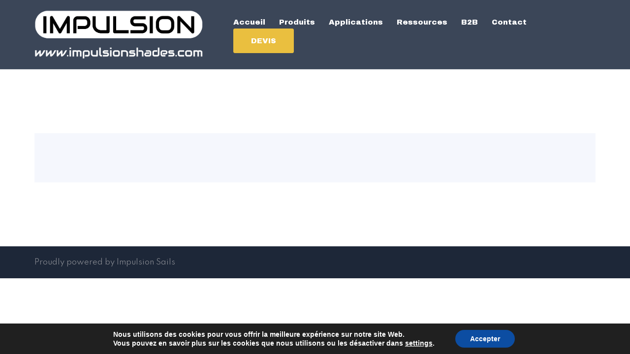

--- FILE ---
content_type: text/css
request_url: https://impulsionshades.com/wp-content/plugins/easyjobs/admin/assets/vendor/css/eicon/style.css?ver=1.4.4
body_size: 1184
content:
@font-face {
  font-family: 'eicon';
  src:  url('fonts/eicon.eot?85vupd');
  src:  url('fonts/eicon.eot?85vupd#iefix') format('embedded-opentype'),
    url('fonts/eicon.ttf?85vupd') format('truetype'),
    url('fonts/eicon.woff?85vupd') format('woff'),
    url('fonts/eicon.svg?85vupd#eicon') format('svg');
  font-weight: normal;
  font-style: normal;
  font-display: block;
}

.easy-page-body .eicon,
.easyjobs-frontend-wrapper .eicon {
  /* use !important to prevent issues with browser extensions that change fonts */
  font-family: 'eicon' !important;
  speak: never;
  font-style: normal;
  font-weight: normal;
  font-variant: normal;
  text-transform: none;
  line-height: 1;

  /* Better Font Rendering =========== */
  -webkit-font-smoothing: antialiased;
  -moz-osx-font-smoothing: grayscale;
}

.easy-page-body .e-thumbnail:before,
.easyjobs-frontend-wrapper .e-thumbnail:before {
  content: "\e904";
}
.easy-page-body .e-trello:before,
.easyjobs-frontend-wrapper .e-trello:before {
  content: "\e906";
}
.easy-page-body .e-close:before,
.easyjobs-frontend-wrapper .e-close:before {
  content: "\e916";
}
.easy-page-body .e-arrow-up:before,
.easyjobs-frontend-wrapper .e-arrow-up:before {
  content: "\e905";
}
.easy-page-body .e-graphic:before,
.easyjobs-frontend-wrapper .e-graphic:before {
  content: "\e801";
}
.easy-page-body .e-men:before,
.easyjobs-frontend-wrapper .e-men:before {
  content: "\e802";
}
.easy-page-body .e-office:before,
.easyjobs-frontend-wrapper .e-office:before {
  content: "\e803";
}
.easy-page-body .e-sort-down:before,
.easyjobs-frontend-wrapper .e-sort-down:before {
  content: "\e804";
}
.easy-page-body .e-sort-up:before,
.easyjobs-frontend-wrapper .e-sort-up:before {
  content: "\e805";
}
.easy-page-body .e-double-angle-right:before,
.easyjobs-frontend-wrapper .e-double-angle-right:before {
  content: "\e806";
}
.easy-page-body .e-google-cf .path1:before,
.easyjobs-frontend-wrapper .e-google-cf .path1:before {
  content: "\e900";
  color: rgb(255, 121, 118);
}
.easy-page-body .e-google-cf .path2:before,
.easyjobs-frontend-wrapper .e-google-cf .path2:before {
  content: "\e901";
  margin-left: -1em;
  color: rgb(244, 215, 44);
}
.easy-page-body .e-google-cf .path3:before,
.easyjobs-frontend-wrapper .e-google-cf .path3:before {
  content: "\e902";
  margin-left: -1em;
  color: rgb(89, 201, 110);
}
.easy-page-body .e-google-cf .path4:before,
.easyjobs-frontend-wrapper .e-google-cf .path4:before {
  content: "\e903";
  margin-left: -1em;
  color: rgb(15, 174, 244);
}
.easy-page-body .e-linkedin-cf:before,
.easyjobs-frontend-wrapper .e-linkedin-cf:before {
  content: "\e909";
  color: #0077b5;
}
.easy-page-body .e-tick-alt:before,
.easyjobs-frontend-wrapper .e-tick-alt:before {
  content: "\e90a";
}
.easy-page-body .e-tick:before,
.easyjobs-frontend-wrapper .e-tick:before {
  content: "\e90b";
}
.easy-page-body .e-tick-o:before,
.easyjobs-frontend-wrapper .e-tick-o:before {
  content: "\e90c";
}
.easy-page-body .e-check:before,
.easyjobs-frontend-wrapper .e-check:before {
  content: "\e90d";
}
.easy-page-body .e-check-alt:before,
.easyjobs-frontend-wrapper .e-check-alt:before {
  content: "\e90e";
}
.easy-page-body .e-check-o:before,
.easyjobs-frontend-wrapper .e-check-o:before {
  content: "\e90f";
}
.easy-page-body .e-back:before,
.easyjobs-frontend-wrapper .e-back:before {
  content: "\e910";
}
.easy-page-body .e-logout:before,
.easyjobs-frontend-wrapper .e-logout:before {
  content: "\e911";
}
.easy-page-body .e-arrow-left:before,
.easyjobs-frontend-wrapper .e-arrow-left:before {
  content: "\e912";
}
.easy-page-body .e-arrow-down:before,
.easyjobs-frontend-wrapper .e-arrow-down:before {
  content: "\e913";
}
.easy-page-body .e-arrow-right:before,
.easyjobs-frontend-wrapper .e-arrow-right:before {
  content: "\e914";
}
.easy-page-body .e-plus:before,
.easyjobs-frontend-wrapper .e-plus:before {
  content: "\e915";
}
.easy-page-body .e-close2:before,
.easyjobs-frontend-wrapper .e-close2:before {
  content: "\e807";
}
.easy-page-body .e-delete:before,
.easyjobs-frontend-wrapper .e-delete:before {
  content: "\e917";
}
.easy-page-body .e-rotate-right:before,
.easyjobs-frontend-wrapper .e-rotate-right:before {
  content: "\e918";
}
.easy-page-body .e-search:before,
.easyjobs-frontend-wrapper .e-search:before {
  content: "\e919";
}
.easy-page-body .e-download:before,
.easyjobs-frontend-wrapper .e-download:before {
  content: "\e91a";
}
.easy-page-body .e-pencil:before,
.easyjobs-frontend-wrapper .e-pencil:before {
  content: "\e91b";
}
.easy-page-body .e-edit:before,
.easyjobs-frontend-wrapper .e-edit:before {
  content: "\e91c";
}
.easy-page-body .e-bold:before,
.easyjobs-frontend-wrapper .e-bold:before {
  content: "\e91d";
}
.easy-page-body .e-italic:before,
.easyjobs-frontend-wrapper .e-italic:before {
  content: "\e91e";
}
.easy-page-body .e-underline:before,
.easyjobs-frontend-wrapper .e-underline:before {
  content: "\e91f";
}
.easy-page-body .e-user:before,
.easyjobs-frontend-wrapper .e-user:before {
  content: "\e920";
}
.easy-page-body .e-users:before,
.easyjobs-frontend-wrapper .e-users:before {
  content: "\e921";
}
.easy-page-body .e-users-team:before,
.easyjobs-frontend-wrapper .e-users-team:before {
  content: "\e922";
}
.easy-page-body .e-eye-1:before,
.easyjobs-frontend-wrapper .e-eye-1:before {
  content: "\e923";
}
.easy-page-body .e-eye-alt:before,
.easyjobs-frontend-wrapper .e-eye-alt:before {
  content: "\e924";
}
.easy-page-body .e-briefcase:before,
.easyjobs-frontend-wrapper .e-briefcase:before {
  content: "\e925";
}
.easy-page-body .e-briefcase-2:before,
.easyjobs-frontend-wrapper .e-briefcase-2:before {
  content: "\e926";
}
.easy-page-body .e-mail:before,
.easyjobs-frontend-wrapper .e-mail:before {
  content: "\e927";
}
.easy-page-body .e-browser:before,
.easyjobs-frontend-wrapper .e-browser:before {
  content: "\e928";
}
.easy-page-body .e-map-maker:before,
.easyjobs-frontend-wrapper .e-map-maker:before {
  content: "\e929";
}
.easy-page-body .e-share:before,
.easyjobs-frontend-wrapper .e-share:before {
  content: "\e92a";
}
.easy-page-body .e-phone:before,
.easyjobs-frontend-wrapper .e-phone:before {
  content: "\e92b";
}
.easy-page-body .e-notification:before,
.easyjobs-frontend-wrapper .e-notification:before {
  content: "\e92c";
}
.easy-page-body .e-notification-o:before,
.easyjobs-frontend-wrapper .e-notification-o:before {
  content: "\e958";
}
.easy-page-body .e-chat:before,
.easyjobs-frontend-wrapper .e-chat:before {
  content: "\e92d";
}
.easy-page-body .e-chat-alt:before,
.easyjobs-frontend-wrapper .e-chat-alt:before {
  content: "\e957";
}
.easy-page-body .e-graduation:before,
.easyjobs-frontend-wrapper .e-graduation:before {
  content: "\e92e";
}
.easy-page-body .e-credit-card:before,
.easyjobs-frontend-wrapper .e-credit-card:before {
  content: "\e956";
}
.easy-page-body .e-portfolio:before,
.easyjobs-frontend-wrapper .e-portfolio:before {
  content: "\e92f";
}
.easy-page-body .e-list:before,
.easyjobs-frontend-wrapper .e-list:before {
  content: "\e930";
}
.easy-page-body .e-contract:before,
.easyjobs-frontend-wrapper .e-contract:before {
  content: "\e931";
}
.easy-page-body .e-duplicate:before,
.easyjobs-frontend-wrapper .e-duplicate:before {
  content: "\e932";
}
.easy-page-body .e-cv:before,
.easyjobs-frontend-wrapper .e-cv:before {
  content: "\e933";
}
.easy-page-body .e-document:before,
.easyjobs-frontend-wrapper .e-document:before {
  content: "\e934";
}
.easy-page-body .e-paper:before,
.easyjobs-frontend-wrapper .e-paper:before {
  content: "\e935";
}
.easy-page-body .e-file:before,
.easyjobs-frontend-wrapper .e-file:before {
  content: "\e955";
}
.easy-page-body .e-pdf:before,
.easyjobs-frontend-wrapper .e-pdf:before {
  content: "\e936";
}
.easy-page-body .e-pass:before,
.easyjobs-frontend-wrapper .e-pass:before {
  content: "\e954";
}
.easy-page-body .e-diagram:before,
.easyjobs-frontend-wrapper .e-diagram:before {
  content: "\e937";
}
.easy-page-body .e-print:before,
.easyjobs-frontend-wrapper .e-print:before {
  content: "\e938";
}
.easy-page-body .e-dob:before,
.easyjobs-frontend-wrapper .e-dob:before {
  content: "\e953";
}
.easy-page-body .e-calender:before,
.easyjobs-frontend-wrapper .e-calender:before {
  content: "\e939";
}
.easy-page-body .e-flags:before,
.easyjobs-frontend-wrapper .e-flags:before {
  content: "\e952";
}
.easy-page-body .e-gender:before,
.easyjobs-frontend-wrapper .e-gender:before {
  content: "\e951";
}
.easy-page-body .e-clock:before,
.easyjobs-frontend-wrapper .e-clock:before {
  content: "\e93a";
}
.easy-page-body .e-pipe:before,
.easyjobs-frontend-wrapper .e-pipe:before {
  content: "\e93b";
}
.easy-page-body .e-more:before,
.easyjobs-frontend-wrapper .e-more:before {
  content: "\e93c";
}
.easy-page-body .e-more-horiz:before,
.easyjobs-frontend-wrapper .e-more-horiz:before {
  content: "\e950";
}
.easy-page-body .e-home:before,
.easyjobs-frontend-wrapper .e-home:before {
  content: "\e93d";
}
.easy-page-body .e-star:before,
.easyjobs-frontend-wrapper .e-star:before {
  content: "\e93e";
}
.easy-page-body .e-setting:before,
.easyjobs-frontend-wrapper .e-setting:before {
  content: "\e93f";
}
.easy-page-body .e-key:before,
.easyjobs-frontend-wrapper .e-key:before {
  content: "\e940";
}
.easy-page-body .e-facebook:before,
.easyjobs-frontend-wrapper .e-facebook:before {
  content: "\e941";
}
.easy-page-body .e-twitter:before,
.easyjobs-frontend-wrapper .e-twitter:before {
  content: "\e942";
}
.easy-page-body .e-linkedin:before,
.easyjobs-frontend-wrapper .e-linkedin:before {
  content: "\e943";
}
.easy-page-body .e-parachute:before,
.easyjobs-frontend-wrapper .e-parachute:before {
  content: "\e944";
}
.easy-page-body .e-plane:before,
.easyjobs-frontend-wrapper .e-plane:before {
  content: "\e945";
}
.easy-page-body .e-helicopter:before,
.easyjobs-frontend-wrapper .e-helicopter:before {
  content: "\e946";
}
.easy-page-body .e-send:before,
.easyjobs-frontend-wrapper .e-send:before {
  content: "\e947";
}
.easy-page-body .e-spaceship:before,
.easyjobs-frontend-wrapper .e-spaceship:before {
  content: "\e948";
}
.easy-page-body .e-boost:before,
.easyjobs-frontend-wrapper .e-boost:before {
  content: "\e949";
}
.easy-page-body .e-checkmark:before,
.easyjobs-frontend-wrapper .e-checkmark:before {
  content: "\ea10";
}
